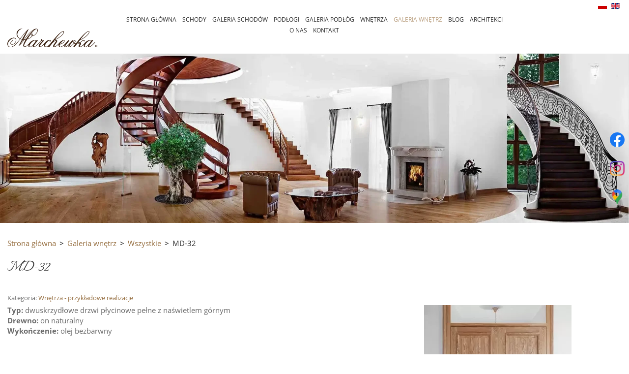

--- FILE ---
content_type: text/html; charset=utf-8
request_url: https://www.marchewka.pl/galeria-wnetrz/wszystkie-wnetrza/621-md-32-1
body_size: 5336
content:
<!DOCTYPE html>
<html lang="pl-PL" itemscope itemtype="https://schema.org/WebPage">
<head>
<meta http-equiv="X-UA-Compatible" content="IE=edge">
<meta name="viewport" content="width=device-width, initial-scale=1">
<meta name="SKYPE_TOOLBAR" content="SKYPE_TOOLBAR_PARSER_COMPATIBLE">
<meta name="format-detection" content="telephone=no">
<meta charset="utf-8">
	<meta name="twitter:card" content="summary">
	<meta name="twitter:title" content="Producent podłóg drewnianych w Kostomłotach: Schody, Podłogi, Wnętrza">
	<meta name="twitter:description" content="Jesteśmy producentem podłóg i schodów drewnianych. Wykonujemy również inne elementy wykończenia wnętrz przy zastosowaniu drewna litego. Wejdź na stronę! ">
	<meta name="twitter:image" content="https://www.marchewka.pl/images/design/logo.webp">
	<meta property="og:title" content="Producent podłóg drewnianych w Kostomłotach: Schody, Podłogi, Wnętrza">
	<meta property="og:image" content="https://www.marchewka.pl/images/design/logo.webp">
	<meta property="og:url" content="https://www.marchewka.pl/">
	<meta property="og:description" content="Jesteśmy producentem podłóg i schodów drewnianych. Wykonujemy również inne elementy wykończenia wnętrz przy zastosowaniu drewna litego. Wejdź na stronę! ">
	<meta property="og:sitename" content="Schody Podłogi Wnętrza Sp. z o.o. Sp. k.">
	<title>MD-32</title>
	<link href="/images/design/favicon.ico" rel="icon" type="image/vnd.microsoft.icon">
	
	<style>.block112 .breadcrumbs .divider {margin-left:7px;margin-right:7px;font-family:open_sansregular,Arial,Helvetica,sans-serif;color:rgba(0, 0, 0, 1);}.block112 .breadcrumbs .active {color:rgba(0, 0, 0, 1);}.block112 .pathwayicon, .block112 .breadcrumbs span:not(:first-of-type) { position: relative; }.block112 .pathwayicon span { position: absolute; visibility: hidden; }
.block112 .breadcrumbs .divider {margin-left:7px;margin-right:7px;font-family:open_sansregular,Arial,Helvetica,sans-serif;color:rgba(0, 0, 0, 1);}.block112 .breadcrumbs .active {color:rgba(0, 0, 0, 1);}
</style>

	
	
	
	
	
	
	
	
	
	
	
	
	
	
	
	
	
	
	
	<meta property="og:title" content="MD-32">
	<meta property="og:description" content="Typ: dwuskrzydłowe drzwi płycinowe pełne z naświetlem górnym Drewno: on naturalny Wykończenie: olej bezbarwny">
	<meta property="og:url" content="https://www.marchewka.pl/galeria-wnetrz/wszystkie-wnetrza/621-md-32-1">
	<meta property="og:image" content="https://www.marchewka.pl/media/djcatalog2/images/item/6/md-32_f.webp">
	<meta property="og:image:width" content="667">
	<meta property="og:image:height" content="1000">
	<meta property="twitter:card" content="summary">
	<meta property="twitter:title" content="MD-32">
	<meta property="twitter:description" content="Typ: dwuskrzydłowe drzwi płycinowe pełne z naświetlem górnym Drewno: on naturalny Wykończenie: olej bezbarwny">
	<meta property="twitter:image:src" content="https://www.marchewka.pl/media/djcatalog2/images/item/6/md-32_f.webp">
	<meta property="twitter:image:width" content="667">
	<meta property="twitter:image:height" content="1000">
	<link rel="preload" as="font" href="https://www.marchewka.pl/templates/site/fonts/opensans-bold-webfont.woff2" crossorigin="anonymous">
	<link rel="preload" as="font" href="https://www.marchewka.pl/templates/site/fonts/opensans-regular-webfont.woff2" crossorigin="anonymous">
	<link rel="preload" as="font" href="https://www.marchewka.pl/templates/site/fonts/italianno-regular-webfont.woff2" crossorigin="anonymous">
	<link rel="preload" as="font" href="https://www.marchewka.pl/templates/site/fonts/glyphicons-halflings-regular.woff2" crossorigin="anonymous">
	<link rel="preload stylesheet" as="style" href="/cache/70d202b78cb63cfbc5ba3e15b25af08b.css" fetchpriority="high">
	<link rel="preload stylesheet" as="style" media="screen and (min-width: 768px)" href="/cache/desktop.css" fetchpriority="low">
	<link rel="alternate" href="https://www.marchewka.pl/galeria-wnetrz/wszystkie-wnetrza/621-md-32-1" hreflang="pl">
	<link rel="alternate" href="https://www.marchewka.pl/galeria-wnetrz/wszystkie-wnetrza/621-md-32-1" hreflang="x-default">
	<link rel="alternate" href="https://www.marchewka.pl/en/interiors-gallery/all-interiors/621-md-32-1" hreflang="en">
	<link href="https://www.marchewka.pl/galeria-wnetrz/wszystkie-wnetrza/621-md-32-1" rel="canonical">



</head>
<body>

<span itemscope itemtype="https://schema.org/LocalBusiness">
	<meta itemprop="name" content="Marchewka">
	<meta itemprop="image" content="https://www.marchewka.pl/images/design/logo.webp">

	<span itemprop="address" itemscope itemtype="https://schema.org/PostalAddress">
		<meta itemprop="streetAddress" content="ul. Ogrodowa 13">
		<meta itemprop="addressLocality" content="Piotrowice">
		<meta itemprop="postalCode" content="55-311">
		<meta itemprop="addressCountry" content="PL">
	</span>

	<span itemprop="location" itemscope itemtype="https://schema.org/Place">
		<meta itemprop="logo" content="https://www.marchewka.pl/images/design/logo.webp">
		<link itemprop="url" href="https://www.marchewka.pl/">
		<link itemprop="hasMap" href="https://www.google.com/maps/place/Marchewka/@51.0347081,16.6785024,15z/data=!4m5!3m4!1s0x0:0x8abb281265371970!8m2!3d51.0347081!4d16.6785024">
		
		<span itemprop="geo" itemscope itemtype="https://schema.org/GeoCoordinates">
			<meta itemprop="latitude" content="51.034289795080014">
			<meta itemprop="longitude" content="16.678416569314887">
		</span>
	</span>

	<meta itemprop="telephone" content="+48 71 397 01 94">
	<meta itemprop="telephone" content="+48 513 184 515">
	<meta itemprop="email" content="schody@marchewka.pl">
	<meta itemprop="description" content="Marchewka – producent schodów i podłóg drewnianych. Firma z Piotrowic oferująca schody i podłogi na wymiar z naturalnego drewna.">
	<meta itemprop="openingHours" content="Mo-Sa 06:00-14:00">

	<link itemprop="sameAs" href="https://www.facebook.com/marchewka.schody.podlogi/">
	<link itemprop="sameAs" href="https://www.instagram.com/marchewka.pl/">
</span>

      
        <div id="wrapper">
            <div id="container">
                <header>
                                                <div class="center" data-center="1">
                    </div>
			        <div class="block280  align-right">

			
            <div class="col-xs-12">

								                <div class="inner">
																										


<div class="mod-languages ">

    


<ul class="lang-inline">
                        <li class="lang-active" dir="ltr">
                                    <a href="/galeria-wnetrz/wszystkie-wnetrza/621-md-32-1">
                                                    <img title="Polski (PL)" src="/media/mod_falang/images/pl.gif" alt="Polski (PL)">                                                                    </a>
                            </li>
        
                        <li class="" dir="ltr">
                                    <a href="/en/interiors-gallery/all-interiors/621-md-32-1">
                                                    <img title="English (UK)" src="/media/mod_falang/images/en_gb.gif" alt="English (UK)">                                                                    </a>
                            </li>
        
    </ul>

</div>
<div class="clearfix"></div>																		                    </div>
																				                    <div class="clearfix"></div>
                </div>
			                        </div>
			<div class="clearfix"></div>
<div class="center"></div>
			        <div class="block95 ">

			
            <div class="col-xs-12">

								                <div class="inner row text-left">
																										<div class="section95" data-position="menugora" data-sid="95" data-parent="1">
<div class="clearfix"></div>
			        <div class="block96 ">

			
            <div class="col-xs-12 col-md-2 hidden-xs">

								                <div class="inner text-left text-center-xl text-center-lg text-center-md text-center-sm text-center-xs">
																										
<a href="https://www.marchewka.pl/" class="logo">
    <img src="/images/design/logo.webp" alt="Marchewka - logo">
</a>																		                    </div>
																				                    <div class="clearfix"></div>
                </div>
			                        </div>
			
			        <div class="block137  align-center align-left-xs align-center-sm align-center-md align-center-lg align-center-xl">

			
            <div class="col-xs-12 col-sm-12 col-md-8 col-lg-8">

								                <div class="inner row">
																										          <nav class="navbar navbar-default navbar-custom">
              <div class="navbar-header">
                  <div class="visible-xs">
<a href="https://www.marchewka.pl/" class="logo">
    <img src="/images/design/logo.webp" alt="Marchewka - logo">
</a>
</div>                <button type="button" class="navbar-toggle collapsed" data-toggle="collapse" data-target="#navbar-collapse-137" aria-expanded="false"><span class="sr-only">Toggle navigation</span> <span class="icon-bar"></span> <span class="icon-bar"></span> <span class="icon-bar"></span></button>
              </div>
              <div class="collapse navbar-collapse" id="navbar-collapse-137">
                <ul class="nav navbar-nav menu">
<li class="item-101">
<a href="/">Strona główna</a>
</li>
<li class="item-1111 dropdown parent">
<a href="/schody">Schody</a>
            <a class="dropdown-toggle" href="#" data-toggle="dropdown" role="button" aria-haspopup="true" aria-expanded="false"> <span class="caret"></span></a><ul class="dropdown-menu">
<li class="item-1112">
<a href="/schody/schody-giete">Schody gięte</a>
</li>
<li class="item-1113">
<a href="/schody/schody-drewniane-na-beton">Schody drewniane na beton</a>
</li>
<li class="item-1114">
<a href="/schody/schody-nowoczesne">Schody nowoczesne</a>
</li>
<li class="item-1115">
<a href="/schody/schody-debowe">Schody dębowe </a>
</li>
<li class="item-1116">
<a href="/schody/ekskluzywne-i-eleganckie-schody-drewniane">Ekskluzywne i eleganckie schody drewniane</a>
</li>
</ul>
</li>
<li class="item-1120 dropdown parent">
<a href="/galeria-schodow">Galeria schodów</a>
            <a class="dropdown-toggle" href="#" data-toggle="dropdown" role="button" aria-haspopup="true" aria-expanded="false"> <span class="caret"></span></a><ul class="dropdown-menu">
<li class="item-1222">
<a href="/galeria-schodow/wszystkie-schody">Wszystkie</a>
</li>
<li class="item-1122">
<a href="/galeria-schodow/schody-z-balustrada-drewniana">Schody z balustradą drewnianą</a>
</li>
<li class="item-1121">
<a href="/galeria-schodow/schody-z-balustrada-szklana">Schody z balustradą szklaną</a>
</li>
<li class="item-1123">
<a href="/galeria-schodow/schody-z-balustrada-metalowa">Schody z balustradą metalową</a>
</li>
</ul>
</li>
<li class="item-1117 dropdown parent">
<a href="/podlogi">Podłogi</a>
            <a class="dropdown-toggle" href="#" data-toggle="dropdown" role="button" aria-haspopup="true" aria-expanded="false"> <span class="caret"></span></a><ul class="dropdown-menu">
<li class="item-1118">
<a href="/podlogi/podlogi-na-ogrzewanie-podlogowe">Podłogi na ogrzewanie podłogowe</a>
</li>
<li class="item-1119">
<a href="/podlogi/ekskluzywne-i-eleganckie-podlogi-drewniane">Ekskluzywne i eleganckie podłogi drewniane</a>
</li>
</ul>
</li>
<li class="item-1148 dropdown parent">
<a href="/galeria-podlog">Galeria podłóg</a>
            <a class="dropdown-toggle" href="#" data-toggle="dropdown" role="button" aria-haspopup="true" aria-expanded="false"> <span class="caret"></span></a><ul class="dropdown-menu">
<li class="item-1223">
<a href="/galeria-podlog/wszystkie-podlogi">Wszystkie</a>
</li>
<li class="item-1149">
<a href="/galeria-podlog/podlogi-jasne">Podłogi jasne</a>
</li>
<li class="item-1150">
<a href="/galeria-podlog/podlogi-ciemne">Podłogi ciemne</a>
</li>
</ul>
</li>
<li class="item-1124 dropdown parent">
<a href="/wnetrza">Wnętrza</a>
            <a class="dropdown-toggle" href="#" data-toggle="dropdown" role="button" aria-haspopup="true" aria-expanded="false"> <span class="caret"></span></a><ul class="dropdown-menu">
<li class="item-1125">
<a href="/wnetrza/sufity-drewniane">Sufity drewniane</a>
</li>
<li class="item-1126">
<a href="/wnetrza/sufity-kasetonowe">Sufity kasetonowe</a>
</li>
<li class="item-1127">
<a href="/wnetrza/drzwi-drewniane">Drzwi drewniane</a>
</li>
<li class="item-1128">
<a href="/wnetrza/zabudowy-scian-z-drewna">Zabudowy ścian z drewna</a>
</li>
<li class="item-1129">
<a href="/wnetrza/deski-podlogowe">Deski podłogowe</a>
</li>
<li class="item-1130">
<a href="/wnetrza/stoly">Stoły</a>
</li>
<li class="item-1131">
<a href="/wnetrza/kompleksowe">Kompleksowe</a>
</li>
<li class="item-1132">
<a href="/wnetrza/inne">Inne</a>
</li>
</ul>
</li>
<li class="item-1151 active dropdown parent">
<a href="/galeria-wnetrz">Galeria wnętrz</a>
            <a class="dropdown-toggle" href="#" data-toggle="dropdown" role="button" aria-haspopup="true" aria-expanded="false"> <span class="caret"></span></a><ul class="dropdown-menu">
<li class="item-1224 current active">
<a href="/galeria-wnetrz/wszystkie-wnetrza">Wszystkie</a>
</li>
<li class="item-1152">
<a href="/galeria-wnetrz/drzwi">Drzwi</a>
</li>
<li class="item-1153">
<a href="/galeria-wnetrz/stoly">Stoły</a>
</li>
<li class="item-1154">
<a href="/galeria-wnetrz/kompleksowe">Kompleksowe</a>
</li>
</ul>
</li>
<li class="item-643">
<a href="/blog">Blog</a>
</li>
<li class="item-1252">
<a href="/architekci">Architekci</a>
</li>
<li class="item-344">
<a href="/o-nas">O nas</a>
</li>
<li class="item-348">
<a href="/kontakt">Kontakt</a>
</li>
</ul>
</div>
</nav>
																		                    </div>
																				                    <div class="clearfix"></div>
                </div>
			                        </div>
			<div class="clearfix"></div>
</div>																		                    </div>
																				                    <div class="clearfix"></div>
                </div>
			                        </div>
			<div class="clearfix"></div>
<div class="center">
                    <div class="clearfix"></div>
                </div>
                                </header>
                <div id="main"> 
                    <div class="center">                    <div id="system-message-container">
	</div>


                                        </div>
			        <div class="block111 ">

			
            <div class="wrapper">

								                <div class="inner">
																										
<div class="banner">
<div class="inner">
<div class="center">
<div class="col-xs-12 title">
</div>
</div>
<div class="clearfix"></div>
</div>
<img src="https://www.marchewka.pl/images/design/banner-2.webp" alt="wnętrze salonu">
</div>


																		                    </div>
																				                    <div class="clearfix"></div>
                </div>
			                        </div>
			<div class="clearfix"></div>
<div class="center">
			        <div class="block112 ">

			
            <div class="col-xs-12">

								                <div class="inner text-left">
																										
<div class="breadcrumbs " itemscope itemtype="https://schema.org/BreadcrumbList">
    
    <span itemprop="itemListElement" itemscope itemtype="https://schema.org/ListItem"><a itemprop="item" href="/" class="pathwayicon">Strona główna<span itemprop="name">Strona główna</span></a><meta itemprop="position" content="1"></span><span class="divider">></span><span itemprop="itemListElement" itemscope itemtype="https://schema.org/ListItem"><a itemprop="item" href="/galeria-wnetrz" class="pathway"><span itemprop="name">Galeria wnętrz</span></a><meta itemprop="position" content="2"></span><span class="divider">></span><span itemprop="itemListElement" itemscope itemtype="https://schema.org/ListItem"><a itemprop="item" href="/galeria-wnetrz/wszystkie-wnetrza" class="pathway"><span itemprop="name">Wszystkie</span></a><meta itemprop="position" content="3"></span><span class="divider">></span><span itemprop="itemListElement" itemscope itemtype="https://schema.org/ListItem"><span itemprop="name">MD-32</span><meta itemprop="position" content="4"></span>
</div>
																		                    </div>
																				                    <div class="clearfix"></div>
                </div>
			                        </div>
			
                      <div id="content" class="col-xs-12">
                                                  <div data-content="1">
<div id="djcatalog" class="djc_clearfix djc_item djc_theme_domyslny">
				<h2 class="djc_title" itemprop="name">
		
	MD-32</h2>
		
		
		
	<div class="djc_description" itemprop="description">
    	<div class="djc_item_info">
							<div class="djc_category_info">
				<small>
				 Kategoria: <a href="/galeria-wnetrz/wszystkie-wnetrza"><span>Wnętrza - przykładowe realizacje</span></a>
									</small>
			    </div>
							        					
					    		
	    			    		
	    			    		
	    			    	</div>
	    	
						
	    	<div class="djc_fulltext">
	<div class="row">
<div class="images col-xs-12 col-md-5 text-center pull-right">
    <div class="row">
		                <div class="col-xs-12">
                    <a data-gallery="djc_lb_0" data-title="md-32" href="/media/djcatalog2/images/item/6/md-32_f.webp">
                        <img id="djc_mainimage" class="img-polaroid" alt="md-32" src="/media/djcatalog2/images/item/6/md-32_l.webp">
                    </a>
                </div>
								    </div>
</div>
<div class="col-xs-12 col-md-7">                <div class="row"><div class="col-md-12"><p><strong>Typ:</strong> dwuskrzydłowe drzwi płycinowe pełne z&nbsp;naświetlem górnym<br><strong>Drewno:</strong> on naturalny<br><strong>Wykończenie:</strong> olej bezbarwny</p></div></div>	</div>
</div>            </div>
            
                        
                        
                        
                        
            			
						
						
						
									
			
			        </div>
        
        		
		
	</div>
</div>
                          <div class="clearfix"></div>
                                              </div>
                      </div>                </div>
                <footer>
                    <div class="center" data-center="1">                    </div>
			        <div class="block120  align-center fixed">

			
            <div class="col-md-1 col-lg-1">

								                <div class="inner text-center">
																										
	<div class="gotoup  row"><div class="col-md-12 glyphicon glyphicon-chevron-up fixed-up"></div></div>
																		                    </div>
																				                    <div class="clearfix"></div>
                </div>
			                        </div>
			<div class="clearfix"></div>
<div class="center"></div>
			        <div class="block160 ">

			
            <div class="col-xs-12">

								                <div class="inner row">
																										
<div id="socialicons160" class="social-icons-container">
	<ul class="social-icons">
		<li><a class="csocial-link" href="https://www.facebook.com/marchewka.schody.podlogi/" target="_blank" rel="nofollow"><img src="https://www.marchewka.pl/media/mod_socialicons/img/icon-facebook.svg" alt="facebook"></a></li>
<li><a class="csocial-link" href="https://www.instagram.com/marchewka.pl/" target="_blank" rel="nofollow"><img src="https://www.marchewka.pl/media/mod_socialicons/img/icon-instagram.webp" alt="instagram"></a></li>
<li><a class="csocial-link" href="https://www.google.com/maps/place/Marchewka/@51.0347081,16.6785024,15z/data=!4m5!3m4!1s0x0:0x8abb281265371970!8m2!3d51.0347081!4d16.6785024" target="_blank" rel="nofollow"><img src="https://www.marchewka.pl/images/design/icons/gmap-icon.webp" alt="GMB"></a></li>	</ul>
</div>
																		                    </div>
																				                    <div class="clearfix"></div>
                </div>
			                        </div>
			<div class="clearfix"></div>
<div class="center"></div>
			        <div class="block104 ">

			
            <div class="wrapper">

								                <div class="inner">
																								                    <div class="center" data-center="1">
												<div class="section104" data-position="stopkagora" data-sid="104" data-parent="1">
<div class="clearfix"></div>
			        <div class="block197 ">

			
            <div class="col-xs-12 col-sm-4 col-lg-3">

								                <div class="inner text-left text-left-sm text-center-xs">
										<p>Info</p>																<div class="navbar-custom">
<ul class="nav nav-block menu">
<li class="item-1182">
<a href="/galeria-schodow">Galeria schodów</a>
</li>
<li class="item-1183">
<a href="/galeria-podlog">Galeria podłóg</a>
</li>
<li class="item-1184">
<a href="/galeria-wnetrz">Galeria wnętrz</a>
</li>
<li class="item-1189">
<a href="/salony">Salony</a>
</li>
<li class="item-1185">
<a href="/blog">Blog</a>
</li>
<li class="item-1186">
<a href="/o-nas">O nas</a>
</li>
<li class="item-1187">
<a href="/kontakt">Kontakt</a>
</li>
</ul>
</div>
																		                    </div>
																				                    <div class="clearfix"></div>
                </div>
			                        </div>
			
			        <div class="block107 ">

			
            <div class="col-xs-12 col-sm-4 col-lg-3 col-lg-offset-1">

								                <div class="inner text-left text-left-sm text-center-xs">
																										
	<div class="row"><div class="col-md-12">
<p class="text-stylek6nma1nd">Kontakt</p>
<p>ul. Ogrodowa 13<br>55-311 <span>Piotrowice</span><br><a href="tel:+48713970194">+48 71 397 01 94</a><br><a href="tel:+48513184515">+48 513 184 515</a><br><joomla-hidden-mail is-link="1" is-email="1" first="c2Nob2R5" last="bWFyY2hld2thLnBs" text="c2Nob2R5QG1hcmNoZXdrYS5wbA==" base="">Ten adres pocztowy jest chroniony przed spamowaniem. Aby go zobaczyć, konieczne jest włączenie w przeglądarce obsługi JavaScript.</joomla-hidden-mail></p>
</div></div>
																		                    </div>
																				                    <div class="clearfix"></div>
                </div>
			                        </div>
			
			        <div class="block155 ">

			
            <div class="col-xs-12 col-sm-4">

								                <div class="inner text-center">
																										
<a href="https://www.marchewka.pl/" class="logo">
    <img src="/images/design/logo-stopka.webp" alt="marchewka logo">
</a>																		                    </div>
																				                    <div class="clearfix"></div>
                </div>
			                        </div>
			
			        <div class="block164 ">

			
            <div class="col-xs-12 col-sm-4 col-md-4 col-lg-4 col-lg-offset-1">

								                <div class="inner">
																										
	
																		                    </div>
																				                    <div class="clearfix"></div>
                </div>
			                        </div>
			<div class="clearfix"></div>
</div>						<div class="clearfix"></div>
</div>												                    </div>
																				                    <div class="clearfix"></div>
                </div>
			                        </div>
			<div class="clearfix"></div>
<div class="center"></div>
			        <div class="block110 ">

			
            <div class="col-xs-12">

								                <div class="inner text-center">
																								                    <div class="center">
												
	<div class="row"><div class="col-md-12">
<p><a href="/polityka-prywatnosci" target="_blank" rel="noopener noreferrer">Polityka prywatności</a><br> <a href="/polityka-cookies" target="_blank" rel="noopener noreferrer">Polityka Cookies</a></p>
<p>Copyright © 2025 Marchewka</p>
</div></div>
						<div class="clearfix"></div>
</div>												                    </div>
																				                    <div class="clearfix"></div>
                </div>
			                        </div>
			<div class="clearfix"></div>
<div class="center">
                    <div class="clearfix"></div>
</div>                </footer>
            </div>
        </div>
        
<script src="/media/vendor/jquery/js/jquery.min.js?3.7.1"></script><script src="/media/legacy/js/jquery-noconflict.min.js?504da4"></script><script src="https://www.marchewka.pl/cache/70d202b78cb63cfbc5ba3e15b25af08b.js"></script><script type="application/json" class="joomla-script-options new">{"joomla.jtext":{"COM_DJCATALOG2_ADD_TO_CART_ERROR_COMBINATION_PARAMS_INVALID":"Please select all available features of this product.","COM_DJCATALOG2_PRODUCT_OUT_OF_STOCK":"niedostępny","COM_DJCATALOG2_PRODUCT_IN_STOCK":"w magazynie","COM_DJCATALOG2_PRODUCT_IN_STOCK_QTY":"W magazynie (%s items)","RLTA_BUTTON_SCROLL_LEFT":"Scroll buttons to the left","RLTA_BUTTON_SCROLL_RIGHT":"Scroll buttons to the right"},"system.paths":{"root":"","rootFull":"https:\/\/www.marchewka.pl\/","base":"","baseFull":"https:\/\/www.marchewka.pl\/"},"csrf.token":"dfdbe4f8d0d948c6d5018fa4063680de","system.keepalive":{"interval":840000,"uri":"\/component\/ajax\/?format=json"}}</script><script src="/media/system/js/core.min.js?a3d8f8"></script><script src="/media/vendor/webcomponentsjs/js/webcomponents-bundle.min.js?2.8.0" nomodule defer></script><script src="/media/vendor/bootstrap/js/alert.min.js?5.3.8" type="module"></script><script src="/media/vendor/bootstrap/js/button.min.js?5.3.8" type="module"></script><script src="/media/vendor/bootstrap/js/carousel.min.js?5.3.8" type="module"></script><script src="/media/vendor/bootstrap/js/collapse.min.js?5.3.8" type="module"></script><script src="/media/vendor/bootstrap/js/dropdown.min.js?5.3.8" type="module"></script><script src="/media/vendor/bootstrap/js/modal.min.js?5.3.8" type="module"></script><script src="/media/vendor/bootstrap/js/offcanvas.min.js?5.3.8" type="module"></script><script src="/media/vendor/bootstrap/js/popover.min.js?5.3.8" type="module"></script><script src="/media/vendor/bootstrap/js/scrollspy.min.js?5.3.8" type="module"></script><script src="/media/vendor/bootstrap/js/tab.min.js?5.3.8" type="module"></script><script src="/media/vendor/bootstrap/js/toast.min.js?5.3.8" type="module"></script><script src="/media/system/js/keepalive.min.js?08e025" type="module"></script><script src="/media/system/js/joomla-hidden-mail.min.js?80d9c7" type="module"></script><script>rltaSettings = {"switchToAccordions":true,"switchBreakPoint":576,"buttonScrollSpeed":5,"addHashToUrls":true,"rememberActive":false,"wrapButtons":false}</script><script>
				window.DJC2BaseUrl = "";
			</script>
</body>
</html>

--- FILE ---
content_type: text/css
request_url: https://www.marchewka.pl/cache/desktop.css
body_size: -192
content:
.block96 > div > div.inner {position: relative;}.body-lg .block96 > div > div.inner {margin-top:30px;}.body-xl .block96 > div > div.inner {margin-top:15px;}.block96 strong {font-weight:normal}.body-xs .block96 strong {font-weight:normal}.body-sm .block96 strong {font-weight:normal}.body-md .block96 strong {font-weight:normal}.body-lg .block96 strong {font-weight:normal}.body-xl .block96 strong {font-weight:normal}
.block122 > div > div.inner {margin-top:-60px;position: relative;}.block122 strong {font-weight:normal}.body-xs .block122 strong {font-weight:normal}.body-sm .block122 strong {font-weight:normal}.body-md .block122 strong {font-weight:normal}.body-lg .block122 strong {font-weight:normal}.body-xl .block122 strong {font-weight:normal}